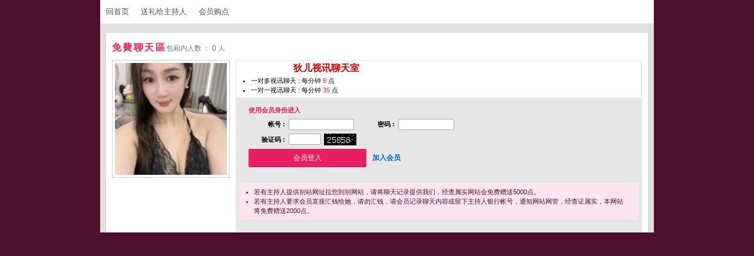

--- FILE ---
content_type: text/html; charset=UTF-8
request_url: http://ay663.com/GO/index.phtml?AID=217928&FID=16
body_size: 2868
content:
<!DOCTYPE html PUBLIC "-//W3C//DTD XHTML 1.0 Transitional//EN" "http://www.w3.org/TR/xhtml1/DTD/xhtml1-transitional.dtd">
<html xmlns="http://www.w3.org/1999/xhtml">
<head>
<title>璟芊芊</title>
<meta http-equiv="content-type" content="text/html; charset=utf-8">

<link rel="stylesheet" href="css/style.css" type="text/css" media="all" />
<style type="text/css"><!--
.SS {font-size: 10px;line-height: 14px;}
.S {font-size: 11px;line-height: 16px;}
.M {font-size: 13px;line-height: 18px;}
.L {font-size: 15px;line-height: 20px;}
.LL {font-size: 17px;line-height: 22px;}
--></style>
<script type="text/javascript">
function MM_swapImgRestore() { //v3.0
  var i,x,a=document.MM_sr; for(i=0;a&&i<a.length&&(x=a[i])&&x.oSrc;i++) x.src=x.oSrc;
}
function MM_preloadImages() { //v3.0
  var d=document; if(d.images){ if(!d.MM_p) d.MM_p=new Array();
    var i,j=d.MM_p.length,a=MM_preloadImages.arguments; for(i=0; i<a.length; i++)
    if (a[i].indexOf("#")!=0){ d.MM_p[j]=new Image; d.MM_p[j++].src=a[i];}}
}

function MM_findObj(n, d) { //v4.01
  var p,i,x;  if(!d) d=document; if((p=n.indexOf("?"))>0&&parent.frames.length) {
    d=parent.frames[n.substring(p+1)].document; n=n.substring(0,p);}
  if(!(x=d[n])&&d.all) x=d.all[n]; for (i=0;!x&&i<d.forms.length;i++) x=d.forms[i][n];
  for(i=0;!x&&d.layers&&i<d.layers.length;i++) x=MM_findObj(n,d.layers[i].document);
  if(!x && d.getElementById) x=d.getElementById(n); return x;
}

function MM_swapImage() { //v3.0
  var i,j=0,x,a=MM_swapImage.arguments; document.MM_sr=new Array; for(i=0;i<(a.length-2);i+=3)
   if ((x=MM_findObj(a[i]))!=null){document.MM_sr[j++]=x; if(!x.oSrc) x.oSrc=x.src; x.src=a[i+2];}
}
</script>
</head>
<body>
<table id='wrapper' border='0' cellpadding='0' cellspacing='0'><tr><td id='contain' bgcolor='#e0e0e0'>
<!-- InstanceBeginEditable name='contain' -->
<table width='100%' cellpadding='0' cellspacing='0'><tr><td>


<!--上方選單-->
<table width='100%' cellpadding='0' cellspacing='0' bgcolor='#ffffff' style='border-bottom:1px solid #d9d9d9'>
<tr>
<td width='10'></td>
<td align='left' valign='middle'>
<table width='100%' border='0' cellpadding='0' cellspacing='0'>
<tr height='40'>
<td>
<table class='top_list' border='0' cellpadding='0' cellspacing='0'>
<tr>
<td>
<a href='/index.phtml?FID=16'><li>回首页</li></a>
<!--a href='index.html'><li>会员推荐</li></a-->
<a href='/index.phtml?PUT=gift_send&AID=217928&FID=16'><li>送礼给主持人</li></a>
<a href='/PAY/index.phtml?FID=16'><li>会员购点</li></a>
<!--a href='#'><li>常见问题</li></a>
<a href='#'><li>付款方式</li></a-->
</td>
</tr>
</table>
</td>
<!-- <td align='right'><span class='h5'><font color='#f25100'>客服QQ : 1811347632 @qq.com </font></span></td> -->
<td align='right'><span class='h5'><font color='#f25100'></span></td>
</tr>
</table>
</td>
<td width='10'></td>
</tr>
</table>
<!--上方選單_end-->


</td></tr><tr><td height='15'></td></tr></table>

</td></tr></table><script>
function ACTION_GO(){
  if(document.getElementById('NAME').value==''){
    document.getElementById('NAME').focus();
    alert('請正確輸入匿稱才可登入');
    return false;
  }
  return true;
}
function ACTION_LOGON(){
    if(document.getElementById('NICKNAME').value==''){
      document.getElementById('NICKNAME').focus();
      alert('請正確輸入帳號密碼才可登入');
      return false;
    }
    if(document.getElementById('PASSWORD').value==''){
      document.getElementById('PASSWORD').focus();
      alert('請正確輸入帳號密碼');
      return false;
    }
    if (document.getElementById('CHAT_LOGON_GO_FORM').CHIMG){
      if (document.getElementById('CHAT_LOGON_GO_FORM').CHIMG.value==''){
        alert('請填寫正確[圖片驗證]圖片上為5字元!!');
        document.getElementById('CHAT_LOGON_GO_FORM').CHIMG.focus();
        return false;
      }
      if (document.getElementById('CHAT_LOGON_GO_FORM').CHIMG.value.length!=5){
        alert('您輸入的圖片驗證共'+document.getElementById('CHAT_LOGON_GO_FORM').CHIMG.value.length+'字元~圖片上為5字元!!');
        document.getElementById('CHAT_LOGON_GO_FORM').CHIMG.focus();
        return false;
      }
    }
  return true;
}
self.window.focus();
</script><table id='wrapper' border='0' cellpadding='0' cellspacing='0'><tr><td id='contain' bgcolor='#e0e0e0'>
<!-- InstanceBeginEditable name='contain' -->
<table width='100%' cellpadding='0' cellspacing='0'><tr><td><table class='content_wbg' width='920' align='center' border='0' cellpadding='0' cellspacing='0'><tr><td><table width='900' align='center' border='0' cellpadding='0' cellspacing='0'><tr height='15'></tr><tr><td align='left' colspan='3'><span class='title h4'>免費聊天區</span><span class='gray'>包厢内人数 ： 0 人</span></td></tr></table></td></tr></table><table class='content_wbg' width='920' align='center' border='0' cellpadding='0' cellspacing='0'><tr><td><table width='900' align='center' border='0' cellpadding='0' cellspacing='0'><tr height='10'></tr><tr><td valign='top' width='200' >


<table border='0' cellpadding='0' cellspacing='0'><tr>
<td width='200' align='left' rowspan='2' class='pic_b'><img src='/A_PH/217928/1-135x135.jpg' WIDTH='200'> </td>
</tr></table>


</td><td width='10'></td><td width='690' align='left' valign='top'>

<table width='100%' height='210' border='0' cellpadding='5' cellspacing='1' bgcolor='#e6e6e6' CLASS='S'>
<tr><td bgcolor='#ffffff' align='left' colspan='2'>
<h4>您即将进入 [<b><font color='#CC0000'> 狄儿视讯聊天室</font></b>]</h4>
<ul style='margin:0px;padding:5px 20px 0' CLASS='S'><li CLASS='S'>一对多视讯聊天 : 每分钟 <font color='#e91e63'>8</font> 点</li><li>一对一视讯聊天 : 每分钟 <font color='#e91e63'>35</font> 点</li></ul>
</td></tr><tr><td valign='top' style='padding-left:15px'>
<table width='90%' border='0' cellpadding='3' cellspacing='0' CLASS='S'><tr><td colspan='2' height='24'><b><table width='60%' border='0' cellpadding='3' cellspacing='0' CLASS='S'><tr><FORM ACTION='./index.phtml' METHOD='POST' align='center' NAME='CHAT_LOGON_GO_FORM' id='CHAT_LOGON_GO_FORM'  onSubmit='return ACTION_LOGON();'><input type='hidden' name='AID' value='217928'><input type='hidden' name='FID' value='16'><input type='hidden' name='CHAT_TYPE' value='NEW'><input type='hidden' name='LTYPE' value='U'><input type='hidden' name='CONNECT_ID' value='271688'><td colspan='4' height='24'><b> <font color='#e91e63'>使用会员身份进入</font> </b></td></tr><tr><td width='30%' ALIGN='RIGHT'>帐号 : </td><td><input name='NICKNAME' id='NICKNAME' class='input' type='text' size='12' style='margin:0px' VALUE=''/></td><td width='30%' ALIGN='RIGHT'>密码 : </td><td><input name='PASSWORD' ID='PASSWORD' type='PASSWORD' class='input' size='10' style='margin:0px' VALUE=''></td></tr><tr><td ALIGN='RIGHT'>验证码 : </td><td colspan='3' ><input type='text' name='CHIMG' value='' class='input' size='5' style='margin:0px'><img src='chk.phtml' style='margin-left:5px;vertical-align:top' /></td></tr><tr><td colspan='4'><INPUT class='btn' type='SUBMIT' style='padding:0 15px;width:200px;height:30px' VALUE='会员登入'><a href='/index.phtml?PUT=up_reg&FID=16' class='blue btn' style='background:none;box-shadow:none;margin-left:5px'>加入会员</a></td></tr></table></FORM></td></tr></table></td></tr><tr height='10'></tr><tr><td colspan='3'>

<table width='100%' align='center' cellpadding='5' cellspacing='0' style='background-color: #ffe5ef; color:#4d0f30' CLASS='S'>
<tr><td align='left'>
<ul style='margin:0px;padding:2px 20px'>
<li>若有主持人提供别站网址拉您到别网站，请将聊天记录提供我们，经查属实网站会免费赠送5000点。</li>
<li>若有主持人要求会员直接汇钱给她，请勿汇钱，请会员记录聊天内容或留下主持人银行帐号，通知网站网管，经查证属实，本网站将免费赠送2000点。 </li>
</ul>
</td></tr></table>

</td></tr><tr height='15'></tr></table>


</td></tr></table>
</td></tr></table></td></tr></table></td></tr></table>